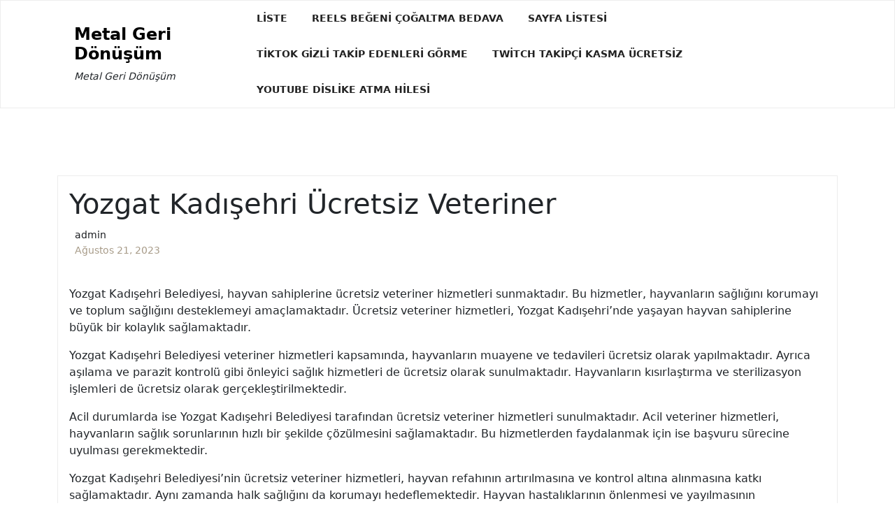

--- FILE ---
content_type: text/html; charset=UTF-8
request_url: https://metalgeridonusum.com.tr/yozgat-kadisehri-ucretsiz-veteriner/
body_size: 12284
content:
<!doctype html>
<html lang="tr">

<head>
	<meta charset="UTF-8">
	<meta name="viewport" content="width=device-width, initial-scale=1">
	<link rel="profile" href="https://gmpg.org/xfn/11">

	<title>Yozgat Kadışehri Ücretsiz Veteriner &#8211; Metal Geri Dönüşüm</title>
<meta name='robots' content='max-image-preview:large' />
<link rel="alternate" type="application/rss+xml" title="Metal Geri Dönüşüm &raquo; akışı" href="https://metalgeridonusum.com.tr/feed/" />
<link rel="alternate" type="application/rss+xml" title="Metal Geri Dönüşüm &raquo; yorum akışı" href="https://metalgeridonusum.com.tr/comments/feed/" />
<link rel="alternate" title="oEmbed (JSON)" type="application/json+oembed" href="https://metalgeridonusum.com.tr/wp-json/oembed/1.0/embed?url=https%3A%2F%2Fmetalgeridonusum.com.tr%2Fyozgat-kadisehri-ucretsiz-veteriner%2F" />
<link rel="alternate" title="oEmbed (XML)" type="text/xml+oembed" href="https://metalgeridonusum.com.tr/wp-json/oembed/1.0/embed?url=https%3A%2F%2Fmetalgeridonusum.com.tr%2Fyozgat-kadisehri-ucretsiz-veteriner%2F&#038;format=xml" />
<style id='wp-img-auto-sizes-contain-inline-css'>
img:is([sizes=auto i],[sizes^="auto," i]){contain-intrinsic-size:3000px 1500px}
/*# sourceURL=wp-img-auto-sizes-contain-inline-css */
</style>
<style id='wp-emoji-styles-inline-css'>

	img.wp-smiley, img.emoji {
		display: inline !important;
		border: none !important;
		box-shadow: none !important;
		height: 1em !important;
		width: 1em !important;
		margin: 0 0.07em !important;
		vertical-align: -0.1em !important;
		background: none !important;
		padding: 0 !important;
	}
/*# sourceURL=wp-emoji-styles-inline-css */
</style>
<style id='wp-block-library-inline-css'>
:root{--wp-block-synced-color:#7a00df;--wp-block-synced-color--rgb:122,0,223;--wp-bound-block-color:var(--wp-block-synced-color);--wp-editor-canvas-background:#ddd;--wp-admin-theme-color:#007cba;--wp-admin-theme-color--rgb:0,124,186;--wp-admin-theme-color-darker-10:#006ba1;--wp-admin-theme-color-darker-10--rgb:0,107,160.5;--wp-admin-theme-color-darker-20:#005a87;--wp-admin-theme-color-darker-20--rgb:0,90,135;--wp-admin-border-width-focus:2px}@media (min-resolution:192dpi){:root{--wp-admin-border-width-focus:1.5px}}.wp-element-button{cursor:pointer}:root .has-very-light-gray-background-color{background-color:#eee}:root .has-very-dark-gray-background-color{background-color:#313131}:root .has-very-light-gray-color{color:#eee}:root .has-very-dark-gray-color{color:#313131}:root .has-vivid-green-cyan-to-vivid-cyan-blue-gradient-background{background:linear-gradient(135deg,#00d084,#0693e3)}:root .has-purple-crush-gradient-background{background:linear-gradient(135deg,#34e2e4,#4721fb 50%,#ab1dfe)}:root .has-hazy-dawn-gradient-background{background:linear-gradient(135deg,#faaca8,#dad0ec)}:root .has-subdued-olive-gradient-background{background:linear-gradient(135deg,#fafae1,#67a671)}:root .has-atomic-cream-gradient-background{background:linear-gradient(135deg,#fdd79a,#004a59)}:root .has-nightshade-gradient-background{background:linear-gradient(135deg,#330968,#31cdcf)}:root .has-midnight-gradient-background{background:linear-gradient(135deg,#020381,#2874fc)}:root{--wp--preset--font-size--normal:16px;--wp--preset--font-size--huge:42px}.has-regular-font-size{font-size:1em}.has-larger-font-size{font-size:2.625em}.has-normal-font-size{font-size:var(--wp--preset--font-size--normal)}.has-huge-font-size{font-size:var(--wp--preset--font-size--huge)}.has-text-align-center{text-align:center}.has-text-align-left{text-align:left}.has-text-align-right{text-align:right}.has-fit-text{white-space:nowrap!important}#end-resizable-editor-section{display:none}.aligncenter{clear:both}.items-justified-left{justify-content:flex-start}.items-justified-center{justify-content:center}.items-justified-right{justify-content:flex-end}.items-justified-space-between{justify-content:space-between}.screen-reader-text{border:0;clip-path:inset(50%);height:1px;margin:-1px;overflow:hidden;padding:0;position:absolute;width:1px;word-wrap:normal!important}.screen-reader-text:focus{background-color:#ddd;clip-path:none;color:#444;display:block;font-size:1em;height:auto;left:5px;line-height:normal;padding:15px 23px 14px;text-decoration:none;top:5px;width:auto;z-index:100000}html :where(.has-border-color){border-style:solid}html :where([style*=border-top-color]){border-top-style:solid}html :where([style*=border-right-color]){border-right-style:solid}html :where([style*=border-bottom-color]){border-bottom-style:solid}html :where([style*=border-left-color]){border-left-style:solid}html :where([style*=border-width]){border-style:solid}html :where([style*=border-top-width]){border-top-style:solid}html :where([style*=border-right-width]){border-right-style:solid}html :where([style*=border-bottom-width]){border-bottom-style:solid}html :where([style*=border-left-width]){border-left-style:solid}html :where(img[class*=wp-image-]){height:auto;max-width:100%}:where(figure){margin:0 0 1em}html :where(.is-position-sticky){--wp-admin--admin-bar--position-offset:var(--wp-admin--admin-bar--height,0px)}@media screen and (max-width:600px){html :where(.is-position-sticky){--wp-admin--admin-bar--position-offset:0px}}

/*# sourceURL=wp-block-library-inline-css */
</style><style id='global-styles-inline-css'>
:root{--wp--preset--aspect-ratio--square: 1;--wp--preset--aspect-ratio--4-3: 4/3;--wp--preset--aspect-ratio--3-4: 3/4;--wp--preset--aspect-ratio--3-2: 3/2;--wp--preset--aspect-ratio--2-3: 2/3;--wp--preset--aspect-ratio--16-9: 16/9;--wp--preset--aspect-ratio--9-16: 9/16;--wp--preset--color--black: #000000;--wp--preset--color--cyan-bluish-gray: #abb8c3;--wp--preset--color--white: #ffffff;--wp--preset--color--pale-pink: #f78da7;--wp--preset--color--vivid-red: #cf2e2e;--wp--preset--color--luminous-vivid-orange: #ff6900;--wp--preset--color--luminous-vivid-amber: #fcb900;--wp--preset--color--light-green-cyan: #7bdcb5;--wp--preset--color--vivid-green-cyan: #00d084;--wp--preset--color--pale-cyan-blue: #8ed1fc;--wp--preset--color--vivid-cyan-blue: #0693e3;--wp--preset--color--vivid-purple: #9b51e0;--wp--preset--gradient--vivid-cyan-blue-to-vivid-purple: linear-gradient(135deg,rgb(6,147,227) 0%,rgb(155,81,224) 100%);--wp--preset--gradient--light-green-cyan-to-vivid-green-cyan: linear-gradient(135deg,rgb(122,220,180) 0%,rgb(0,208,130) 100%);--wp--preset--gradient--luminous-vivid-amber-to-luminous-vivid-orange: linear-gradient(135deg,rgb(252,185,0) 0%,rgb(255,105,0) 100%);--wp--preset--gradient--luminous-vivid-orange-to-vivid-red: linear-gradient(135deg,rgb(255,105,0) 0%,rgb(207,46,46) 100%);--wp--preset--gradient--very-light-gray-to-cyan-bluish-gray: linear-gradient(135deg,rgb(238,238,238) 0%,rgb(169,184,195) 100%);--wp--preset--gradient--cool-to-warm-spectrum: linear-gradient(135deg,rgb(74,234,220) 0%,rgb(151,120,209) 20%,rgb(207,42,186) 40%,rgb(238,44,130) 60%,rgb(251,105,98) 80%,rgb(254,248,76) 100%);--wp--preset--gradient--blush-light-purple: linear-gradient(135deg,rgb(255,206,236) 0%,rgb(152,150,240) 100%);--wp--preset--gradient--blush-bordeaux: linear-gradient(135deg,rgb(254,205,165) 0%,rgb(254,45,45) 50%,rgb(107,0,62) 100%);--wp--preset--gradient--luminous-dusk: linear-gradient(135deg,rgb(255,203,112) 0%,rgb(199,81,192) 50%,rgb(65,88,208) 100%);--wp--preset--gradient--pale-ocean: linear-gradient(135deg,rgb(255,245,203) 0%,rgb(182,227,212) 50%,rgb(51,167,181) 100%);--wp--preset--gradient--electric-grass: linear-gradient(135deg,rgb(202,248,128) 0%,rgb(113,206,126) 100%);--wp--preset--gradient--midnight: linear-gradient(135deg,rgb(2,3,129) 0%,rgb(40,116,252) 100%);--wp--preset--font-size--small: 13px;--wp--preset--font-size--medium: 20px;--wp--preset--font-size--large: 36px;--wp--preset--font-size--x-large: 42px;--wp--preset--spacing--20: 0.44rem;--wp--preset--spacing--30: 0.67rem;--wp--preset--spacing--40: 1rem;--wp--preset--spacing--50: 1.5rem;--wp--preset--spacing--60: 2.25rem;--wp--preset--spacing--70: 3.38rem;--wp--preset--spacing--80: 5.06rem;--wp--preset--shadow--natural: 6px 6px 9px rgba(0, 0, 0, 0.2);--wp--preset--shadow--deep: 12px 12px 50px rgba(0, 0, 0, 0.4);--wp--preset--shadow--sharp: 6px 6px 0px rgba(0, 0, 0, 0.2);--wp--preset--shadow--outlined: 6px 6px 0px -3px rgb(255, 255, 255), 6px 6px rgb(0, 0, 0);--wp--preset--shadow--crisp: 6px 6px 0px rgb(0, 0, 0);}:where(.is-layout-flex){gap: 0.5em;}:where(.is-layout-grid){gap: 0.5em;}body .is-layout-flex{display: flex;}.is-layout-flex{flex-wrap: wrap;align-items: center;}.is-layout-flex > :is(*, div){margin: 0;}body .is-layout-grid{display: grid;}.is-layout-grid > :is(*, div){margin: 0;}:where(.wp-block-columns.is-layout-flex){gap: 2em;}:where(.wp-block-columns.is-layout-grid){gap: 2em;}:where(.wp-block-post-template.is-layout-flex){gap: 1.25em;}:where(.wp-block-post-template.is-layout-grid){gap: 1.25em;}.has-black-color{color: var(--wp--preset--color--black) !important;}.has-cyan-bluish-gray-color{color: var(--wp--preset--color--cyan-bluish-gray) !important;}.has-white-color{color: var(--wp--preset--color--white) !important;}.has-pale-pink-color{color: var(--wp--preset--color--pale-pink) !important;}.has-vivid-red-color{color: var(--wp--preset--color--vivid-red) !important;}.has-luminous-vivid-orange-color{color: var(--wp--preset--color--luminous-vivid-orange) !important;}.has-luminous-vivid-amber-color{color: var(--wp--preset--color--luminous-vivid-amber) !important;}.has-light-green-cyan-color{color: var(--wp--preset--color--light-green-cyan) !important;}.has-vivid-green-cyan-color{color: var(--wp--preset--color--vivid-green-cyan) !important;}.has-pale-cyan-blue-color{color: var(--wp--preset--color--pale-cyan-blue) !important;}.has-vivid-cyan-blue-color{color: var(--wp--preset--color--vivid-cyan-blue) !important;}.has-vivid-purple-color{color: var(--wp--preset--color--vivid-purple) !important;}.has-black-background-color{background-color: var(--wp--preset--color--black) !important;}.has-cyan-bluish-gray-background-color{background-color: var(--wp--preset--color--cyan-bluish-gray) !important;}.has-white-background-color{background-color: var(--wp--preset--color--white) !important;}.has-pale-pink-background-color{background-color: var(--wp--preset--color--pale-pink) !important;}.has-vivid-red-background-color{background-color: var(--wp--preset--color--vivid-red) !important;}.has-luminous-vivid-orange-background-color{background-color: var(--wp--preset--color--luminous-vivid-orange) !important;}.has-luminous-vivid-amber-background-color{background-color: var(--wp--preset--color--luminous-vivid-amber) !important;}.has-light-green-cyan-background-color{background-color: var(--wp--preset--color--light-green-cyan) !important;}.has-vivid-green-cyan-background-color{background-color: var(--wp--preset--color--vivid-green-cyan) !important;}.has-pale-cyan-blue-background-color{background-color: var(--wp--preset--color--pale-cyan-blue) !important;}.has-vivid-cyan-blue-background-color{background-color: var(--wp--preset--color--vivid-cyan-blue) !important;}.has-vivid-purple-background-color{background-color: var(--wp--preset--color--vivid-purple) !important;}.has-black-border-color{border-color: var(--wp--preset--color--black) !important;}.has-cyan-bluish-gray-border-color{border-color: var(--wp--preset--color--cyan-bluish-gray) !important;}.has-white-border-color{border-color: var(--wp--preset--color--white) !important;}.has-pale-pink-border-color{border-color: var(--wp--preset--color--pale-pink) !important;}.has-vivid-red-border-color{border-color: var(--wp--preset--color--vivid-red) !important;}.has-luminous-vivid-orange-border-color{border-color: var(--wp--preset--color--luminous-vivid-orange) !important;}.has-luminous-vivid-amber-border-color{border-color: var(--wp--preset--color--luminous-vivid-amber) !important;}.has-light-green-cyan-border-color{border-color: var(--wp--preset--color--light-green-cyan) !important;}.has-vivid-green-cyan-border-color{border-color: var(--wp--preset--color--vivid-green-cyan) !important;}.has-pale-cyan-blue-border-color{border-color: var(--wp--preset--color--pale-cyan-blue) !important;}.has-vivid-cyan-blue-border-color{border-color: var(--wp--preset--color--vivid-cyan-blue) !important;}.has-vivid-purple-border-color{border-color: var(--wp--preset--color--vivid-purple) !important;}.has-vivid-cyan-blue-to-vivid-purple-gradient-background{background: var(--wp--preset--gradient--vivid-cyan-blue-to-vivid-purple) !important;}.has-light-green-cyan-to-vivid-green-cyan-gradient-background{background: var(--wp--preset--gradient--light-green-cyan-to-vivid-green-cyan) !important;}.has-luminous-vivid-amber-to-luminous-vivid-orange-gradient-background{background: var(--wp--preset--gradient--luminous-vivid-amber-to-luminous-vivid-orange) !important;}.has-luminous-vivid-orange-to-vivid-red-gradient-background{background: var(--wp--preset--gradient--luminous-vivid-orange-to-vivid-red) !important;}.has-very-light-gray-to-cyan-bluish-gray-gradient-background{background: var(--wp--preset--gradient--very-light-gray-to-cyan-bluish-gray) !important;}.has-cool-to-warm-spectrum-gradient-background{background: var(--wp--preset--gradient--cool-to-warm-spectrum) !important;}.has-blush-light-purple-gradient-background{background: var(--wp--preset--gradient--blush-light-purple) !important;}.has-blush-bordeaux-gradient-background{background: var(--wp--preset--gradient--blush-bordeaux) !important;}.has-luminous-dusk-gradient-background{background: var(--wp--preset--gradient--luminous-dusk) !important;}.has-pale-ocean-gradient-background{background: var(--wp--preset--gradient--pale-ocean) !important;}.has-electric-grass-gradient-background{background: var(--wp--preset--gradient--electric-grass) !important;}.has-midnight-gradient-background{background: var(--wp--preset--gradient--midnight) !important;}.has-small-font-size{font-size: var(--wp--preset--font-size--small) !important;}.has-medium-font-size{font-size: var(--wp--preset--font-size--medium) !important;}.has-large-font-size{font-size: var(--wp--preset--font-size--large) !important;}.has-x-large-font-size{font-size: var(--wp--preset--font-size--x-large) !important;}
/*# sourceURL=global-styles-inline-css */
</style>

<style id='classic-theme-styles-inline-css'>
/*! This file is auto-generated */
.wp-block-button__link{color:#fff;background-color:#32373c;border-radius:9999px;box-shadow:none;text-decoration:none;padding:calc(.667em + 2px) calc(1.333em + 2px);font-size:1.125em}.wp-block-file__button{background:#32373c;color:#fff;text-decoration:none}
/*# sourceURL=/wp-includes/css/classic-themes.min.css */
</style>
<link rel='stylesheet' id='blog-eye-gb-block-css' href='https://metalgeridonusum.com.tr/wp-content/themes/blog-eye/assets/css/admin-block.css?ver=1.0' media='all' />
<link rel='stylesheet' id='bootstrap-css' href='https://metalgeridonusum.com.tr/wp-content/themes/blog-eye/assets/css/bootstrap.css?ver=5.0.1' media='all' />
<link rel='stylesheet' id='fontawesome-css' href='https://metalgeridonusum.com.tr/wp-content/themes/blog-eye/assets/css/all.css?ver=5.15.3' media='all' />
<link rel='stylesheet' id='blog-eye-block-style-css' href='https://metalgeridonusum.com.tr/wp-content/themes/blog-eye/assets/css/block.css?ver=1.1.0' media='all' />
<link rel='stylesheet' id='blog-eye-default-style-css' href='https://metalgeridonusum.com.tr/wp-content/themes/blog-eye/assets/css/default-style.css?ver=1.1.0' media='all' />
<link rel='stylesheet' id='blog-eye-main-style-css' href='https://metalgeridonusum.com.tr/wp-content/themes/blog-eye/assets/css/main.css?ver=1.1.0' media='all' />
<link rel='stylesheet' id='blog-eye-style-css' href='https://metalgeridonusum.com.tr/wp-content/themes/blog-eye/style.css?ver=1.1.0' media='all' />
<link rel='stylesheet' id='blog-eye-responsive-style-css' href='https://metalgeridonusum.com.tr/wp-content/themes/blog-eye/assets/css/responsive.css?ver=1.1.0' media='all' />
<script src="https://metalgeridonusum.com.tr/wp-includes/js/jquery/jquery.min.js?ver=3.7.1" id="jquery-core-js" type="1f71ad4260bdabe5705faeb7-text/javascript"></script>
<script src="https://metalgeridonusum.com.tr/wp-includes/js/jquery/jquery-migrate.min.js?ver=3.4.1" id="jquery-migrate-js" type="1f71ad4260bdabe5705faeb7-text/javascript"></script>
<link rel="https://api.w.org/" href="https://metalgeridonusum.com.tr/wp-json/" /><link rel="alternate" title="JSON" type="application/json" href="https://metalgeridonusum.com.tr/wp-json/wp/v2/posts/117" /><link rel="canonical" href="https://metalgeridonusum.com.tr/yozgat-kadisehri-ucretsiz-veteriner/" />
<link rel='shortlink' href='https://metalgeridonusum.com.tr/?p=117' />
</head>

<body class="wp-singular post-template-default single single-post postid-117 single-format-standard wp-embed-responsive wp-theme-blog-eye">
		<div id="page" class="site">
		<a class="skip-link screen-reader-text" href="#primary">Skip to content</a>
			<div class="mobile-menu-bar">
		<div class="container">
			<nav id="mobile-navigation" class="mobile-navigation">
				<button id="mmenu-btn" class="menu-btn" aria-expanded="false">
					<span class="mopen">Menu</span>
					<span class="mclose">Close</span>
				</button>
				<div id="wsm-menu" class="wsm-menu"><ul>
<li class="page_item page-item-97"><a href="https://metalgeridonusum.com.tr/liste/">Liste</a></li>
<li class="page_item page-item-91"><a href="https://metalgeridonusum.com.tr/reels-begeni-cogaltma-bedava/">Reels Beğeni Çoğaltma Bedava</a></li>
<li class="page_item page-item-105"><a href="https://metalgeridonusum.com.tr/sayfa-listesi/">Sayfa Listesi</a></li>
<li class="page_item page-item-89"><a href="https://metalgeridonusum.com.tr/tiktok-gizli-takip-edenleri-gorme/">tiktok gizli takip edenleri görme</a></li>
<li class="page_item page-item-87"><a href="https://metalgeridonusum.com.tr/twitch-takipci-kasma-ucretsiz/">Twitch Takipçi Kasma Ücretsiz</a></li>
<li class="page_item page-item-93"><a href="https://metalgeridonusum.com.tr/youtube-dislike-atma-hilesi/">Youtube Dislike Atma Hilesi</a></li>
</ul></div>
			</nav><!-- #site-navigation -->
		</div>
	</div>

				<header id="masthead" class="site-header ax-hstyle1">
							<div class="container pxm-style1">
		<div class="navigation mx-4">
			<div class="d-flex">
				<div class="pxms1-logo">
					
				<div class="site-branding brand-text">
							<h1 class="site-title"><a href="https://metalgeridonusum.com.tr/" rel="home">Metal Geri Dönüşüm</a></h1>
									<p class="site-description">Metal Geri Dönüşüm</p>
							
		</div><!-- .site-branding -->
	
				</div>
				<div class="pxms1-menu ms-auto">
						<nav id="site-navigation" class="main-navigation">
		<div id="blog-eye-menu" class="blog-eye-menu"><ul>
<li class="page_item page-item-97"><a href="https://metalgeridonusum.com.tr/liste/">Liste</a></li>
<li class="page_item page-item-91"><a href="https://metalgeridonusum.com.tr/reels-begeni-cogaltma-bedava/">Reels Beğeni Çoğaltma Bedava</a></li>
<li class="page_item page-item-105"><a href="https://metalgeridonusum.com.tr/sayfa-listesi/">Sayfa Listesi</a></li>
<li class="page_item page-item-89"><a href="https://metalgeridonusum.com.tr/tiktok-gizli-takip-edenleri-gorme/">tiktok gizli takip edenleri görme</a></li>
<li class="page_item page-item-87"><a href="https://metalgeridonusum.com.tr/twitch-takipci-kasma-ucretsiz/">Twitch Takipçi Kasma Ücretsiz</a></li>
<li class="page_item page-item-93"><a href="https://metalgeridonusum.com.tr/youtube-dislike-atma-hilesi/">Youtube Dislike Atma Hilesi</a></li>
</ul></div>
	</nav><!-- #site-navigation -->
				</div>
			</div>
		</div>
	</div>


		</header><!-- #masthead -->

		
<div class="container mt-5 mb-5 pt-5 pb-5">
	<div class="row">
				<div class="col-lg-12">
			<main id="primary" class="site-main">

				
	<article id="post-117" class="post-117 post type-post status-publish format-standard hentry category-uncategorized">
		<div class="xpost-item pb-5 mb-5">
			<div class="xpost-text p-3">
								<header class="entry-header pb-4">
					<h1 class="entry-title">Yozgat Kadışehri Ücretsiz Veteriner</h1>						<div class="ax-single-blog-post-author-section">
							<div class="ax-blog-post-author-detalis">
								<div class="ax-blog-post-author-img">
									<a href="https://metalgeridonusum.com.tr/author/adwod/"></a>
								</div>
								<div class="ax-single-blog-post-pub-date">
									<a href="https://metalgeridonusum.com.tr/author/adwod/" class="ax-blog-post-author-name">admin</a>
									<p><span class="posted-on"><a href="https://metalgeridonusum.com.tr/yozgat-kadisehri-ucretsiz-veteriner/" rel="bookmark"><time class="entry-date published updated" datetime="2023-08-21T16:36:14+00:00">Ağustos 21, 2023</time></a></span></p>
								</div>
							</div>
						</div>
									</header><!-- .entry-header -->

				<div class="entry-content">
					<p>Yozgat Kadışehri Belediyesi, hayvan sahiplerine ücretsiz veteriner hizmetleri sunmaktadır. Bu hizmetler, hayvanların sağlığını korumayı ve toplum sağlığını desteklemeyi amaçlamaktadır. Ücretsiz veteriner hizmetleri, Yozgat Kadışehri&#8217;nde yaşayan hayvan sahiplerine büyük bir kolaylık sağlamaktadır.</p>
<p>Yozgat Kadışehri Belediyesi veteriner hizmetleri kapsamında, hayvanların muayene ve tedavileri ücretsiz olarak yapılmaktadır. Ayrıca aşılama ve parazit kontrolü gibi önleyici sağlık hizmetleri de ücretsiz olarak sunulmaktadır. Hayvanların kısırlaştırma ve sterilizasyon işlemleri de ücretsiz olarak gerçekleştirilmektedir.</p>
<p>Acil durumlarda ise Yozgat Kadışehri Belediyesi tarafından ücretsiz veteriner hizmetleri sunulmaktadır. Acil veteriner hizmetleri, hayvanların sağlık sorunlarının hızlı bir şekilde çözülmesini sağlamaktadır. Bu hizmetlerden faydalanmak için ise başvuru sürecine uyulması gerekmektedir.</p>
<p>Yozgat Kadışehri Belediyesi&#8217;nin ücretsiz veteriner hizmetleri, hayvan refahının artırılmasına ve kontrol altına alınmasına katkı sağlamaktadır. Aynı zamanda halk sağlığını da korumayı hedeflemektedir. Hayvan hastalıklarının önlenmesi ve yayılmasının engellenmesi için ücretsiz veteriner hizmetlerinin önemi büyüktür.</p>
<p>Yozgat Kadışehri&#8217;nde yaşayan hayvan sahipleri, ücretsiz veteriner hizmetlerinden yararlanmak için başvuru yapabilirler. Başvuru süreci hakkında detaylı bilgilendirme belediye tarafından sağlanmaktadır. Bu hizmetler sayesinde hayvanların sağlığı korunmakta ve toplum sağlığına olumlu katkılar sağlanmaktadır.</p>
<h2>Yozgat Kadışehri Belediyesi Veteriner Hizmetleri</h2>
<p>Yozgat Kadışehri Belediyesi, hayvan dostlarımızın sağlığını korumak ve toplum sağlığına katkıda bulunmak amacıyla ücretsiz veteriner hizmetleri sunmaktadır. Belediye, hayvanların sağlıklı bir yaşam sürdürebilmeleri için gerekli olan tüm veteriner hizmetlerini ücretsiz olarak sunmaktadır.</p>
<p>Yozgat Kadışehri Belediyesi Veteriner Hizmetleri kapsamında, hayvanların sağlık durumlarının düzenli olarak kontrol edilmesi, aşılanması, parazitlerden arındırılması gibi temel veteriner hizmetler sunulmaktadır. Ayrıca, hayvan sahiplerine kısırlaştırma ve sterilizasyon hizmetleri de ücretsiz olarak sunulmaktadır.</p>
<p>Belediye tarafından sunulan veteriner hizmetler arasında acil durumlarda da hızlı ve etkili müdahale imkanı bulunmaktadır. Acil veteriner hizmetleri, hayvanların sağlık sorunlarıyla acil bir şekilde ilgilenilmesini sağlayarak hayat kurtarır.</p>
<p>Yozgat Kadışehri Belediyesi Veteriner Hizmetleri, hayvanların sağlığını koruma ve toplum sağlığına katkıda bulunma amacıyla ücretsiz olarak sunulmaktadır. Hayvan sahipleri, bu hizmetlerden yararlanarak sevdikleri dostlarının sağlığını koruyabilir ve onlara sağlıklı bir yaşam sunabilirler.</p>
<h2>Ücretsiz Veteriner Muayene ve Tedavi</h2>
</p>
<p>Yozgat Kadışehri&#8217;nde yaşayan hayvan sahiplerine sunulan ücretsiz veteriner muayene ve tedavi hizmetlerinin detayları ve nasıl faydalanılacağı.</p>
<p>Yozgat Kadışehri Belediyesi, hayvanların sağlığını korumak ve toplumun refahını artırmak amacıyla ücretsiz veteriner hizmetleri sunmaktadır. Bu hizmetler, Yozgat Kadışehri&#8217;nde yaşayan hayvan sahiplerine yöneliktir ve çeşitli muayene ve tedavi seçeneklerini kapsar.</p>
<p>Ücretsiz veteriner muayene ve tedavi hizmetlerinden yararlanmak isteyen hayvan sahipleri, Yozgat Kadışehri Belediyesi&#8217;nin veteriner kliniğine başvurabilirler. Kliniğe başvuran hayvanlar, uzman veteriner hekimler tarafından detaylı bir muayeneden geçirilir ve gerekli tedavi yöntemleri belirlenir.</p>
<p>Bu hizmetler arasında, aşılama ve parazit kontrolü de yer almaktadır. Yozgat Kadışehri Belediyesi tarafından ücretsiz olarak yapılan aşılama işlemleri, hayvanların sağlığını korumak ve bulaşıcı hastalıkların yayılmasını önlemek amacıyla gerçekleştirilir. Parazit kontrolü ise, hayvanların parazitlere karşı korunmasını sağlar ve sağlıklı bir yaşam sürmelerini destekler.</p>
<p>Ayrıca, kısırlaştırma ve sterilizasyon hizmetleri de ücretsiz olarak sunulmaktadır. Bu hizmetler, hayvanların kontrolsüz üremesini önlemek ve sokak hayvanlarının sayısını azaltmak amacıyla yapılmaktadır. Kısırlaştırma ve sterilizasyon işlemleri, veteriner hekimler tarafından uzmanlıkla gerçekleştirilir ve hayvanların sağlığını olumsuz etkilemeden yapılır.</p>
<p>Acil veteriner hizmetleri de Yozgat Kadışehri&#8217;nde ücretsiz olarak sunulmaktadır. Acil durumlarda, hayvan sahipleri hemen veteriner kliniği ile iletişime geçerek yardım talebinde bulunabilirler. Uzman veteriner hekimler, acil durumlarda hızlı bir şekilde müdahale eder ve hayvanların sağlığına kavuşmasını sağlar.</p>
<p>Yozgat Kadışehri&#8217;nde yaşayan hayvan sahipleri, ücretsiz veteriner muayene ve tedavi hizmetlerinden nasıl yararlanacaklarını merak edebilirler. Başvuru süreci oldukça basittir. Hayvan sahipleri, veteriner kliniğine bizzat başvurarak randevu alabilirler veya telefonla iletişime geçebilirler. Randevu alındıktan sonra, hayvanlar uzman veteriner hekimler tarafından muayene edilir ve gerekli tedavi yöntemleri uygulanır.</p>
<p>Ücretsiz veteriner hizmetleri, Yozgat Kadışehri&#8217;nde hayvan sağlığının korunması ve toplumun refahının artırılması açısından büyük bir öneme sahiptir. Bu hizmetler, hayvanların sağlıklı bir şekilde yaşamasını sağlar ve toplum sağlığını olumlu yönde etkiler. Ayrıca, sokak hayvanlarının kontrol altına alınması ve halk sağlığının korunması konusunda da önemli bir rol oynar.</p>
<p>Yozgat Kadışehri Belediyesi&#8217;nin ücretsiz veteriner hizmetleri, hayvan sahiplerine büyük bir kolaylık sağlamaktadır. Bu hizmetler sayesinde, hayvanların sağlık sorunları erken teşhis edilir ve uygun tedavi yöntemleri uygulanır. Hayvan sahipleri, sevdikleri evcil hayvanların sağlıklı bir şekilde yaşamasını sağlayarak onlara daha iyi bir yaşam sunabilirler.</p>
<h3>Aşılama ve Parazit Kontrolü</h3>
</p>
<p>Yozgat Kadışehri Belediyesi, ücretsiz veteriner hizmetleri kapsamında aşılama ve parazit kontrolü hizmetleri sunmaktadır. Bu hizmetler, hayvan sağlığı açısından büyük önem taşımaktadır ve hayvanların sağlıklı bir yaşam sürdürebilmeleri için gereklidir.</p>
<p>Aşılama, hayvanlara zararlı olan hastalıklara karşı koruma sağlamak amacıyla yapılan bir işlemdir. Yozgat Kadışehri Belediyesi, ücretsiz olarak aşı hizmeti sunarak hayvanların bu hastalıklara karşı korunmasını sağlamaktadır. Aşılar, veteriner hekimler tarafından uygulanmakta ve hayvanların bağışıklık sistemini güçlendirerek hastalıklara karşı direnç kazanmasına yardımcı olmaktadır.</p>
<p>Parazit kontrolü ise, hayvanların parazitlerden korunması ve sağlıklı bir şekilde yaşaması için yapılan bir hizmettir. Yozgat Kadışehri Belediyesi, ücretsiz olarak parazit kontrolü hizmeti sunarak hayvanların parazitlerden arınmasını ve sağlıklı bir şekilde yaşamalarını sağlamaktadır. Bu hizmet kapsamında pire, kene, bit gibi parazitlerin kontrolü ve tedavisi yapılmaktadır.</p>
<p>Yozgat Kadışehri Belediyesi&#8217;nin aşılama ve parazit kontrolü hizmetleri, hayvanların sağlıklı bir yaşam sürdürebilmeleri için büyük önem taşımaktadır. Bu hizmetler sayesinde hayvanlar, hastalıklardan korunarak daha uzun ve sağlıklı bir yaşam sürebilmektedir. Ayrıca, aşılama ve parazit kontrolü hizmetleri, toplum sağlığını da korumak açısından büyük öneme sahiptir. Bu hizmetler sayesinde hayvanlardan insanlara geçebilecek hastalıkların önlenmesi sağlanmaktadır.</p>
<h4>Kısırlaştırma ve Sterilizasyon Hizmetleri</h4>
</p>
<p>Yozgat Kadışehri Belediyesi, hayvanların sağlığını korumak ve nüfus kontrolü sağlamak amacıyla ücretsiz kısırlaştırma ve sterilizasyon hizmetleri sunmaktadır. Bu hizmetler, hayvanların sağlığı üzerinde olumlu etkilere sahiptir ve aynı zamanda istenmeyen yavruların sayısını azaltarak sokak hayvanlarının yaşam kalitesini artırmaktadır.</p>
<p>Kısırlaştırma ve sterilizasyon, hayvanların üreme yeteneklerini ortadan kaldırarak istenmeyen gebeliklerin ve doğumların önlenmesini sağlar. Bu prosedürler, hem dişi hem de erkek hayvanlara uygulanabilir ve genellikle cerrahi operasyonlarla gerçekleştirilir. Yozgat Kadışehri Belediyesi veterinerleri, bu işlemleri profesyonel bir şekilde gerçekleştirir ve hayvanların konforunu ve sağlığını göz önünde bulundurarak hareket eder.</p>
<p>Kısırlaştırma ve sterilizasyon hizmetlerinden yararlanmak isteyen hayvan sahipleri, Yozgat Kadışehri Belediyesi&#8217;nin ilgili birimine başvurmalıdır. Başvuru süreci oldukça kolaydır ve belediye tarafından belirlenen gün ve saatlerde hayvanlarınızı getirerek işlemleri gerçekleştirebilirsiniz. Bu hizmetler ücretsiz olarak sunulduğu için hayvan sahipleri için büyük bir avantaj sağlamaktadır.</p>
<p>Kısırlaştırma ve sterilizasyon, hayvan sağlığını korumak ve istenmeyen yavruların sayısını azaltmak için önemli bir adımdır. Bu hizmetler sayesinde, sokak hayvanlarının nüfusu kontrol altına alınırken aynı zamanda hayvanların sağlık sorunları da önlenmektedir. Yozgat Kadışehri Belediyesi&#8217;nin ücretsiz olarak sunulan kısırlaştırma ve sterilizasyon hizmetlerinden yararlanarak siz de hayvanların sağlığına katkıda bulunabilirsiniz.</p>
<h4>Acil Veteriner Hizmetleri</h4>
</p>
<p>Yozgat Kadışehri&#8217;nde acil veteriner hizmetleri, hayvanların beklenmedik sağlık sorunlarıyla karşılaştığı durumlarda ücretsiz olarak sunulmaktadır. Acil veteriner hizmetleri, hayvanların yaşamlarını tehdit eden durumlar için hızlı ve etkili müdahale sağlamaktadır.</p>
<p>Acil veteriner hizmetlerinden yararlanmak için öncelikle durumu acil olan hayvanınızı veterinere götürmeniz gerekmektedir. Veteriner, hayvanınızın durumunu değerlendirecek ve gerekli tedaviyi uygulayacaktır. Acil durumlar arasında travma, zehirlenme, solunum sıkıntısı, ani hastalıklar ve kaza sonucu oluşan yaralanmalar gibi durumlar yer almaktadır.</p>
<p>Acil veteriner hizmetlerine başvururken, hayvanınızın sağlık geçmişi ve mevcut durumu hakkında veterineri bilgilendirmeniz önemlidir. Bu bilgiler, veterinerin doğru ve etkili bir tedavi planı oluşturmasına yardımcı olacaktır.</p>
<p>Yozgat Kadışehri Belediyesi&#8217;nin ücretsiz acil veteriner hizmetleri için başvuru yapmak için belediyenin veteriner birimine başvurmanız gerekmektedir. Başvuru sırasında hayvanınızın kimlik bilgileri ve acil durumun detayları istenecektir. Belediye, başvuruları hızlı bir şekilde değerlendirecek ve acil veteriner hizmetlerini sağlayacaktır.</p>
<p>Unutmayın, acil veteriner hizmetleri hayvanlarınızın sağlığını korumak ve yaşamlarını kurtarmak için önemlidir. Acil durumlarla karşılaştığınızda hızlı bir şekilde hareket etmek ve veteriner desteği almak hayvanınızın sağlığı için hayati önem taşır.</p>
<h3>Ücretsiz Veteriner Hizmetlerinden Nasıl Yararlanılır?</h3>
</p>
<p>Yozgat Kadışehri&#8217;nde yaşayan hayvan sahipleri, ücretsiz veteriner hizmetlerinden kolaylıkla yararlanabilirler. Bu hizmetlerden faydalanmak için öncelikle Yozgat Kadışehri Belediyesi&#8217;nin veteriner hizmetleri birimine başvuru yapmanız gerekmektedir. Başvuru süreci oldukça basittir ve aşağıda adım adım açıklanmıştır:</p>
<ul>
<li>Adım 1: Belediyenin Veteriner Hizmetleri Birimine Başvuru Yapın</li>
</ul>
<p>Ücretsiz veteriner hizmetlerinden yararlanmak için ilk adım, Yozgat Kadışehri Belediyesi&#8217;nin veteriner hizmetleri birimine başvuru yapmaktır. Başvuru için belediyenin iletişim bilgilerini kullanarak telefonla veya şahsen başvuruda bulunabilirsiniz. Yetkililer size başvuru süreci hakkında detaylı bilgi vereceklerdir.</p>
<ul>
<li>Adım 2: Gerekli Belgeleri Hazırlayın</li>
</ul>
<p>Başvuru yaparken, gerekli belgeleri hazırlamanız gerekmektedir. Bu belgeler genellikle hayvan sahipliğini kanıtlayan belgeler ve kimlik fotokopileridir. Belediye yetkilileri size hangi belgelerin gerektiğini bildireceklerdir.</p>
<ul>
<li>Adım 3: Randevu Alın</li>
</ul>
<p>Başvurunuzun kabul edilmesi durumunda, veteriner hizmetlerinden yararlanmak için randevu almanız gerekmektedir. Randevu almak için belediyenin veteriner hizmetleri birimini arayabilir veya başvuru sırasında randevu tarihini belirleyebilirsiniz.</p>
<ul>
<li>Adım 4: Veteriner Hizmetlerinden Yararlanın</li>
</ul>
<p>Randevu günü geldiğinde, hayvanınızı veteriner hizmetleri birimine götürerek ücretsiz veteriner hizmetlerinden yararlanabilirsiniz. Veterinerler, hayvanınızın muayenesini yapacak, aşılarını ve parazit kontrollerini gerçekleştirecek, kısırlaştırma ve sterilizasyon işlemlerini uygulayacak ve acil durumlarda müdahale edecektir.</p>
<p>Ücretsiz veteriner hizmetlerinden yararlanmak için bu adımları takip etmeniz yeterlidir. Yozgat Kadışehri Belediyesi&#8217;nin bu hizmetleri sunması, hayvan sahiplerine büyük bir kolaylık sağlamaktadır. Hayvanınızın sağlığını korumak ve ona en iyi bakımı sağlamak için ücretsiz veteriner hizmetlerinden faydalanmanızı tavsiye ederiz.</p>
<h2>Yozgat Kadışehri Veteriner Hizmetlerinin Önemi</h2>
</p>
<p>Yozgat Kadışehri&#8217;nde ücretsiz veteriner hizmetleri sunan Yozgat Kadışehri Belediyesi, hayvan sağlığı ve toplum sağlığı üzerinde önemli bir etkiye sahiptir. Bu hizmetler, hem evcil hayvanların sağlığını korumak hem de toplumun genel sağlığını iyileştirmek amacıyla sunulmaktadır.</p>
<p>Ücretsiz veteriner hizmetlerinin hayvan sağlığı üzerindeki etkileri oldukça büyüktür. Evcil hayvanların düzenli olarak veteriner kontrolünden geçmesi, sağlıklarının korunmasında büyük bir rol oynamaktadır. Veterinerler, hayvanların aşılanması, parazit kontrolü, kısırlaştırma ve sterilizasyon gibi önemli sağlık hizmetlerini ücretsiz olarak sunarak, hayvanların sağlıklı bir yaşam sürmelerini sağlamaktadır.</p>
<p>Bunun yanı sıra, ücretsiz veteriner hizmetleri toplum sağlığı üzerinde de olumlu etkiler yaratmaktadır. Evcil hayvanların sağlıklı olması, insanlara bulaşabilecek hastalıkların önlenmesine yardımcı olur. Ayrıca, veteriner hizmetleri sayesinde hayvan popülasyonunun kontrol altına alınması sağlanır ve sokak hayvanlarının sayısının azaltılması hedeflenir.</p>
<p>Yozgat Kadışehri Belediyesi&#8217;nin ücretsiz veteriner hizmetleri, hayvan refahının artırılmasına ve hayvanların daha iyi koşullarda yaşamasına da katkı sağlar. Bu hizmetler sayesinde, sokak hayvanlarına yardım edilir, onların sağlık sorunları çözülür ve yaşam kaliteleri yükseltilir.</p>
<p>Ücretsiz veteriner hizmetlerinin önemi, hem hayvanların sağlığı hem de toplum sağlığı açısından büyük bir değere sahiptir. Yozgat Kadışehri Belediyesi&#8217;nin bu hizmetleri sunması, hayvanseverlerin ve toplumun takdirini kazanmaktadır. Bu sayede, Yozgat Kadışehri, hayvan dostu bir şehir olma yolunda önemli adımlar atmaktadır.</p>
<h3>Hayvan Refahı ve Kontrolü</h3>
</p>
<p>Yozgat Kadışehri Belediyesi&#8217;nin ücretsiz veteriner hizmetleri ile hayvan refahının artırılması ve kontrol altına alınması hakkında bilgilendirme.</p>
<p>Yozgat Kadışehri Belediyesi, hayvan refahının artırılması ve kontrol altına alınması amacıyla ücretsiz veteriner hizmetleri sunmaktadır. Bu hizmetler, Kadışehri&#8217;nde yaşayan hayvanlar için önemli bir destek sağlamaktadır.</p>
<p>Ücretsiz veteriner hizmetleri kapsamında, hayvanların sağlıklı bir yaşam sürdürebilmeleri için gerekli olan muayene ve tedaviler yapılmaktadır. Veteriner hekimler, hayvanların sağlık durumunu değerlendirerek gerekli tedavi yöntemlerini uygulamaktadır. Ayrıca aşılama ve parazit kontrolü gibi önleyici sağlık hizmetleri de ücretsiz olarak sunulmaktadır.</p>
<p>Yozgat Kadışehri Belediyesi, aynı zamanda kısırlaştırma ve sterilizasyon hizmetleri de sunmaktadır. Bu hizmetler sayesinde, hayvan nüfusu kontrol altına alınmakta ve istenmeyen yavruların sayısı azalmaktadır. Kısırlaştırma ve sterilizasyon işlemleri, hayvanların sağlığına olumlu etkileriyle bilinmektedir.</p>
<p>Acil durumlarda ise belediye tarafından ücretsiz acil veteriner hizmetleri sunulmaktadır. Hayvan sahipleri, acil durumlarında belediyenin veteriner hekimlerine başvurarak yardım alabilmektedir. Bu hizmetler, hayvanların sağlık sorunlarının hızlı bir şekilde çözülmesine yardımcı olmaktadır.</p>
<p>Yozgat Kadışehri Belediyesi&#8217;nin ücretsiz veteriner hizmetleri, hayvan refahının artırılması ve kontrol altına alınması için büyük bir öneme sahiptir. Hayvanların sağlıklı bir şekilde yaşayabilmesi, toplumun refahı ve halk sağlığı için de önemlidir. Bu hizmetler sayesinde hayvanların sağlık sorunları erken teşhis edilerek tedavi edilebilmekte ve hayvan hastalıklarının yayılması engellenmektedir.</p>
<p>Yozgat Kadışehri Belediyesi&#8217;nin ücretsiz veteriner hizmetlerinden yararlanmak isteyen hayvan sahipleri, belediyenin belirlediği başvuru sürecini takip ederek hizmetlerden faydalanabilirler. Hayvan refahının artırılması ve kontrol altına alınması için yapılan bu hizmetler, Kadışehri&#8217;nin hayvanlar için daha yaşanabilir bir yer olmasını sağlamaktadır.</p>
<h3>Halk Sağlığı ve Hayvan Hastalıklarının Önlenmesi</h3>
</p>
<p>Yozgat Kadışehri Belediyesi&#8217;nin ücretsiz veteriner hizmetleri, sadece hayvanların sağlığını korumakla kalmaz, aynı zamanda halk sağlığına da büyük katkı sağlar. Hayvan hastalıklarının önlenmesi, insanların sağlığını korumak için son derece önemlidir. Belediye tarafından sunulan veteriner hizmetleri, bu amaç doğrultusunda hayvan hastalıklarının yayılmasını engeller ve toplumun sağlığını korur.</p>
<p>Ücretsiz veteriner hizmetleri, hayvanların aşılanması, parazit kontrolü, kısırlaştırma ve sterilizasyon gibi önlemlerin alınmasını sağlar. Bu sayede, hayvan hastalıklarının yayılması engellenir ve halk sağlığı korunur. Ayrıca, belediye tarafından yapılan düzenli kontroller ve tedaviler sayesinde, hayvanların sağlıklı bir şekilde yaşaması ve hastalıkların erken teşhis edilmesi sağlanır.</p>
<p>Bunun yanı sıra, ücretsiz veteriner hizmetleri sayesinde hayvanların kontrol altına alınması ve sokak hayvanlarının nüfusunun kontrol edilmesi sağlanır. Kısırlaştırma ve sterilizasyon işlemleri, sokak hayvanlarının sayısının kontrol altında tutulmasını sağlar ve aşırı üreme sorununun önüne geçer. Bu da hem hayvan refahını artırır hem de halk sağlığını korur.</p>
<p>Yozgat Kadışehri Belediyesi&#8217;nin ücretsiz veteriner hizmetleri, halk sağlığına büyük katkı sağlayan önemli bir rol üstlenmektedir. Hayvan hastalıklarının önlenmesi, insanların sağlığını korumak için elzemdir. Belediye tarafından sunulan veteriner hizmetleri, hayvanların sağlıklı bir şekilde yaşamasını sağlar ve toplumun sağlığını korur. Bu sayede, Yozgat Kadışehri halkı hem sevdikleri evcil hayvanlarının sağlığına önem verir hem de kendi sağlıklarını korur.</p>
				</div><!-- .entry-content -->
				<footer class="entry-footer">
					<span class="cat-links">Posted in: <a href="https://metalgeridonusum.com.tr/category/uncategorized/" rel="category tag">Uncategorized</a></span>				</footer><!-- .entry-footer -->
			</div>
		</div>
	</article><!-- #post-117 -->

	<nav class="navigation post-navigation" aria-label="Yazılar">
		<h2 class="screen-reader-text">Yazı gezinmesi</h2>
		<div class="nav-links"><div class="nav-previous"><a href="https://metalgeridonusum.com.tr/ankara-akyurt-paketleme-is-ilanlari/" rel="prev"><span class="nav-subtitle">Previous:</span> <span class="nav-title">Ankara Akyurt Paketleme İş İlanları</span></a></div><div class="nav-next"><a href="https://metalgeridonusum.com.tr/osmaniye-merkez-paketleme-is-ilanlari/" rel="next"><span class="nav-subtitle">Next:</span> <span class="nav-title">Osmaniye Merkez Paketleme İş İlanları</span></a></div></div>
	</nav>
			</main><!-- #main -->
		</div>
			</div>
</div>


<footer id="colophon" class="site-footer pt-3 pb-3">
	<div class="footer-cradit site-info text-center">
		&copy;
					Metal Geri Dönüşüm All rights reserved  - 2026			</div>
</footer><!-- #colophon -->
</div><!-- #page -->

<script type="speculationrules">
{"prefetch":[{"source":"document","where":{"and":[{"href_matches":"/*"},{"not":{"href_matches":["/wp-*.php","/wp-admin/*","/wp-content/uploads/*","/wp-content/*","/wp-content/plugins/*","/wp-content/themes/blog-eye/*","/*\\?(.+)"]}},{"not":{"selector_matches":"a[rel~=\"nofollow\"]"}},{"not":{"selector_matches":".no-prefetch, .no-prefetch a"}}]},"eagerness":"conservative"}]}
</script>
<script src="https://metalgeridonusum.com.tr/wp-includes/js/imagesloaded.min.js?ver=5.0.0" id="imagesloaded-js" type="1f71ad4260bdabe5705faeb7-text/javascript"></script>
<script src="https://metalgeridonusum.com.tr/wp-includes/js/masonry.min.js?ver=4.2.2" id="masonry-js" type="1f71ad4260bdabe5705faeb7-text/javascript"></script>
<script src="https://metalgeridonusum.com.tr/wp-content/themes/blog-eye/assets/js/navigation.js?ver=1.1.0" id="blog-eye-navigation-js" type="1f71ad4260bdabe5705faeb7-text/javascript"></script>
<script src="https://metalgeridonusum.com.tr/wp-content/themes/blog-eye/assets/js/mobile-menu.js?ver=1.0.10" id="blog-eye-mmenu-scripts-js" type="1f71ad4260bdabe5705faeb7-text/javascript"></script>
<script src="https://metalgeridonusum.com.tr/wp-content/themes/blog-eye/assets/js/scripts.js?ver=1.1.0" id="blog-eye-scripts-js" type="1f71ad4260bdabe5705faeb7-text/javascript"></script>
<script id="news-axis-info-js-extra" type="1f71ad4260bdabe5705faeb7-text/javascript">
var blogEyeSiteInfo = {"wordpressLink":"https://wordpress.org/","wordpressText":"Powered by WordPress","themeName":"News Axis","themeAuthor":"wp theme space","themeAuthorLink":"https://wpthemespace.com/","restoreButtonText":"Show Site Info","themeTextTemplate":"Theme: %1$s by %2$s."};
//# sourceURL=news-axis-info-js-extra
</script>
<script src="https://metalgeridonusum.com.tr/wp-content/themes/blog-eye/assets/js/info.js?ver=1.1.0" id="news-axis-info-js" type="1f71ad4260bdabe5705faeb7-text/javascript"></script>
<script id="wp-emoji-settings" type="application/json">
{"baseUrl":"https://s.w.org/images/core/emoji/17.0.2/72x72/","ext":".png","svgUrl":"https://s.w.org/images/core/emoji/17.0.2/svg/","svgExt":".svg","source":{"concatemoji":"https://metalgeridonusum.com.tr/wp-includes/js/wp-emoji-release.min.js?ver=6.9"}}
</script>
<script type="1f71ad4260bdabe5705faeb7-module">
/*! This file is auto-generated */
const a=JSON.parse(document.getElementById("wp-emoji-settings").textContent),o=(window._wpemojiSettings=a,"wpEmojiSettingsSupports"),s=["flag","emoji"];function i(e){try{var t={supportTests:e,timestamp:(new Date).valueOf()};sessionStorage.setItem(o,JSON.stringify(t))}catch(e){}}function c(e,t,n){e.clearRect(0,0,e.canvas.width,e.canvas.height),e.fillText(t,0,0);t=new Uint32Array(e.getImageData(0,0,e.canvas.width,e.canvas.height).data);e.clearRect(0,0,e.canvas.width,e.canvas.height),e.fillText(n,0,0);const a=new Uint32Array(e.getImageData(0,0,e.canvas.width,e.canvas.height).data);return t.every((e,t)=>e===a[t])}function p(e,t){e.clearRect(0,0,e.canvas.width,e.canvas.height),e.fillText(t,0,0);var n=e.getImageData(16,16,1,1);for(let e=0;e<n.data.length;e++)if(0!==n.data[e])return!1;return!0}function u(e,t,n,a){switch(t){case"flag":return n(e,"\ud83c\udff3\ufe0f\u200d\u26a7\ufe0f","\ud83c\udff3\ufe0f\u200b\u26a7\ufe0f")?!1:!n(e,"\ud83c\udde8\ud83c\uddf6","\ud83c\udde8\u200b\ud83c\uddf6")&&!n(e,"\ud83c\udff4\udb40\udc67\udb40\udc62\udb40\udc65\udb40\udc6e\udb40\udc67\udb40\udc7f","\ud83c\udff4\u200b\udb40\udc67\u200b\udb40\udc62\u200b\udb40\udc65\u200b\udb40\udc6e\u200b\udb40\udc67\u200b\udb40\udc7f");case"emoji":return!a(e,"\ud83e\u1fac8")}return!1}function f(e,t,n,a){let r;const o=(r="undefined"!=typeof WorkerGlobalScope&&self instanceof WorkerGlobalScope?new OffscreenCanvas(300,150):document.createElement("canvas")).getContext("2d",{willReadFrequently:!0}),s=(o.textBaseline="top",o.font="600 32px Arial",{});return e.forEach(e=>{s[e]=t(o,e,n,a)}),s}function r(e){var t=document.createElement("script");t.src=e,t.defer=!0,document.head.appendChild(t)}a.supports={everything:!0,everythingExceptFlag:!0},new Promise(t=>{let n=function(){try{var e=JSON.parse(sessionStorage.getItem(o));if("object"==typeof e&&"number"==typeof e.timestamp&&(new Date).valueOf()<e.timestamp+604800&&"object"==typeof e.supportTests)return e.supportTests}catch(e){}return null}();if(!n){if("undefined"!=typeof Worker&&"undefined"!=typeof OffscreenCanvas&&"undefined"!=typeof URL&&URL.createObjectURL&&"undefined"!=typeof Blob)try{var e="postMessage("+f.toString()+"("+[JSON.stringify(s),u.toString(),c.toString(),p.toString()].join(",")+"));",a=new Blob([e],{type:"text/javascript"});const r=new Worker(URL.createObjectURL(a),{name:"wpTestEmojiSupports"});return void(r.onmessage=e=>{i(n=e.data),r.terminate(),t(n)})}catch(e){}i(n=f(s,u,c,p))}t(n)}).then(e=>{for(const n in e)a.supports[n]=e[n],a.supports.everything=a.supports.everything&&a.supports[n],"flag"!==n&&(a.supports.everythingExceptFlag=a.supports.everythingExceptFlag&&a.supports[n]);var t;a.supports.everythingExceptFlag=a.supports.everythingExceptFlag&&!a.supports.flag,a.supports.everything||((t=a.source||{}).concatemoji?r(t.concatemoji):t.wpemoji&&t.twemoji&&(r(t.twemoji),r(t.wpemoji)))});
//# sourceURL=https://metalgeridonusum.com.tr/wp-includes/js/wp-emoji-loader.min.js
</script>

<script src="/cdn-cgi/scripts/7d0fa10a/cloudflare-static/rocket-loader.min.js" data-cf-settings="1f71ad4260bdabe5705faeb7-|49" defer></script><script defer src="https://static.cloudflareinsights.com/beacon.min.js/vcd15cbe7772f49c399c6a5babf22c1241717689176015" integrity="sha512-ZpsOmlRQV6y907TI0dKBHq9Md29nnaEIPlkf84rnaERnq6zvWvPUqr2ft8M1aS28oN72PdrCzSjY4U6VaAw1EQ==" data-cf-beacon='{"version":"2024.11.0","token":"d4d5282fd66043f3abca279793f5b458","r":1,"server_timing":{"name":{"cfCacheStatus":true,"cfEdge":true,"cfExtPri":true,"cfL4":true,"cfOrigin":true,"cfSpeedBrain":true},"location_startswith":null}}' crossorigin="anonymous"></script>
</body>

</html>
<div class="Google" style="display:none">
<a href="https://bit.ly/sms-onay" rel="dofollow">SMS onay</a>
<a href="https://anabolicpharma1.com/" rel="dofollow">Anabolic Pharma</a>
<a href="https://www.avc.edu.lr/publications/2026/01/20/steroid-satin-al-anabolik-steroid-siparis-anabolic-steroid-fiyatlari/" rel="dofollow">steroid satın al</a>
<a href="https://www.seokoloji.com/link/" rel="dofollow">link</a>
<a href="https://www.steroidsatinal.online/" title="steroid satın al" rel="dofollow">steroid satın al</a>
<a href="https://www.smsonay.com/" rel="nofollow">sms onay</a>
<a href="https://www.seokoloji.com/"><strong>seokoloji</strong></a>
<a href="https://yetersozluk.com/"><strong>https://yetersozluk.com/</strong></a>

<a href="https://kythera.gr/"><strong>canlı maç izle</strong></a>
<a href="https://kythera.gr/"><strong>canlı maç izle 2026</strong></a>










<a href="https://sundivingsrilanka.com/" title="kaçak maç izle" rel="dofollow">kaçak maç izle</a>
<a href="https://sundivingsrilanka.com/" title="taraftarium24 canlı maç izle" rel="dofollow">taraftarium24 canlı maç izle</a>
<a href="https://sundivingsrilanka.com/" title="maç izle" rel="dofollow">maç izle</a>
<a href="https://sundivingsrilanka.com/" title="canlı maç izle" rel="dofollow">canlı maç izle</a>











<a href="https://txcircuitry.com/" title="türk ifşa porno" rel="dofollow">türk ifşa porno</a>
<a href="https://txcircuitry.com/" title="türk ifşa izle" rel="dofollow">türk ifşa izle</a>



<a href="https://www.indiedevday.es/" title="türk ifşa" rel="dofollow">türk ifşa</a>




</div>




<a href="https://sosyaldigital.com/" title="instagram takipçi satın al"><img width="125" height="125" border="0" src="https://sosyaldigital.com/upload/logo-206563-1--485427.png.webp" alt="instagram takipçi satın al"></a> 


<div class="Google" style="display:none">
<a href="https://tutunsepeti35.com/kent-switch-satin-al/">Kent Switch Mentollü Satın Al</a>
<a href="https://tutunsepeti35.com/kent/">Kent Sigara Satın Al</a>
<a href="https://tutunsepeti34.com/puro-sigarillo/" rel="dofollow">puro satın al</a>
<a href="https://www.anabolickapinda26.com/" title="steroid fiyat" rel="dofollow">steroid fiyat</a>
<a href="https://www.gastlylikit8.com/" title="Likit Satın Al" rel="dofollow">Likit Satın Al</a>

</div>



--- FILE ---
content_type: text/css
request_url: https://metalgeridonusum.com.tr/wp-content/themes/blog-eye/assets/css/responsive.css?ver=1.1.0
body_size: 451
content:
/* Medium Layout: 1280px. */
@media only screen and (min-width: 992px) and (max-width: 1200px) {
}

/* Tablet Layout: 768px. */
@media only screen and (min-width: 768px) and (max-width: 991px) {
}

/* Mobile Layout: 320px. */
@media only screen and (max-width: 991px) {
  nav#site-navigation {
    display: none;
  }
  .pxms1-logo {
    flex: 0 0 100%;
  }
  .ax-hstyle1.has-aghome {
    color: var(--black);
    position: inherit;
    text-align: center;
  }
  /* Mobile Menu style*/

  .mobile-menu-bar {
    background: #333;
    display: block;
  }
  .mobile-menu-bar button {
    display: flex;
    justify-content: flex-end;
    margin-left: auto;
  }
  nav#mobile-navigation {
    position: relative;
  }
  nav .wsm-menu {
    box-shadow: 0px 5px 42px -6px rgb(92 91 92);
    padding: 20px;
    margin-bottom: 10px;
    background: var(---light-body);
    position: absolute;
    left: auto;
    right: 0;
    top: 80px;
    z-index: 99999;
    visibility: hidden;
    opacity: 0;
    transition: 0.5s;
    min-width: 220px;
  }
  nav.menu-active .wsm-menu {
    top: 40px;
    visibility: visible;
    opacity: 1;
    min-width: 250px;
  }

  .wsm-menu ul{
    margin: 0;
    padding: 0;
  }

  .wsm-menu li a {
    padding: 7px 10px;
    text-decoration: none;
    border-bottom: 1px solid #fff;
    display: block;
  }

  .mobile-navigation ul {
    list-style: none;
  }
  .menu-item-has-children {
    display: flex;
    flex-flow: row wrap;
  }
  .menu-item-has-children > a {
    width: 80%;
    min-width: 250px;
  }

  .menu-item-has-children .sub-menu {
    display: block;
    width: 100%;
  }
  span.mclose {
    display: none;
  }
  .menu-item-has-children > i {
    padding: 10px 15px;
    margin-left: auto;
  }
  #wsm-menu ul.sub-menu {
    visibility: hidden;
    max-height: 0;
    height: auto;
    opacity: 0;
    transition: 0.5s;
  }
  #wsm-menu .menu-item-has-children.clicked > ul.sub-menu,
  #wsm-menu .menu-item-has-children.focus > ul.sub-menu {
    max-height: 1000px;
    visibility: visible;
    opacity: 1;
    height: auto;
  }
  .brand-text .site-title {
      font-size: 40px;
  }
  h1 {
    font-size: 35px;
  }
  h1.page-title {
    font-size: 20px;
  }
  h2 {
    font-size: 28px;
  }
  .aghome .ax-home-title h1 {
    font-size: 4rem;
  }
  .aghome .ax-home-dres p {
    font-size: 15px;
    letter-spacing: 0;
  }
}

/* Wide Mobile Layout: 480px. */
@media only screen and (min-width: 480px) and (max-width: 767px) {
  h1 {
    font-size: 35px;
  }
  h1.page-title {
    font-size: 24px;
  }
  h2 {
    font-size: 30px;
  }
}
/* Wide Mobile Layout: 480px. */
@media only screen and (max-width: 479px) {
  .header-search-form {
    right: 0;
  }
}
